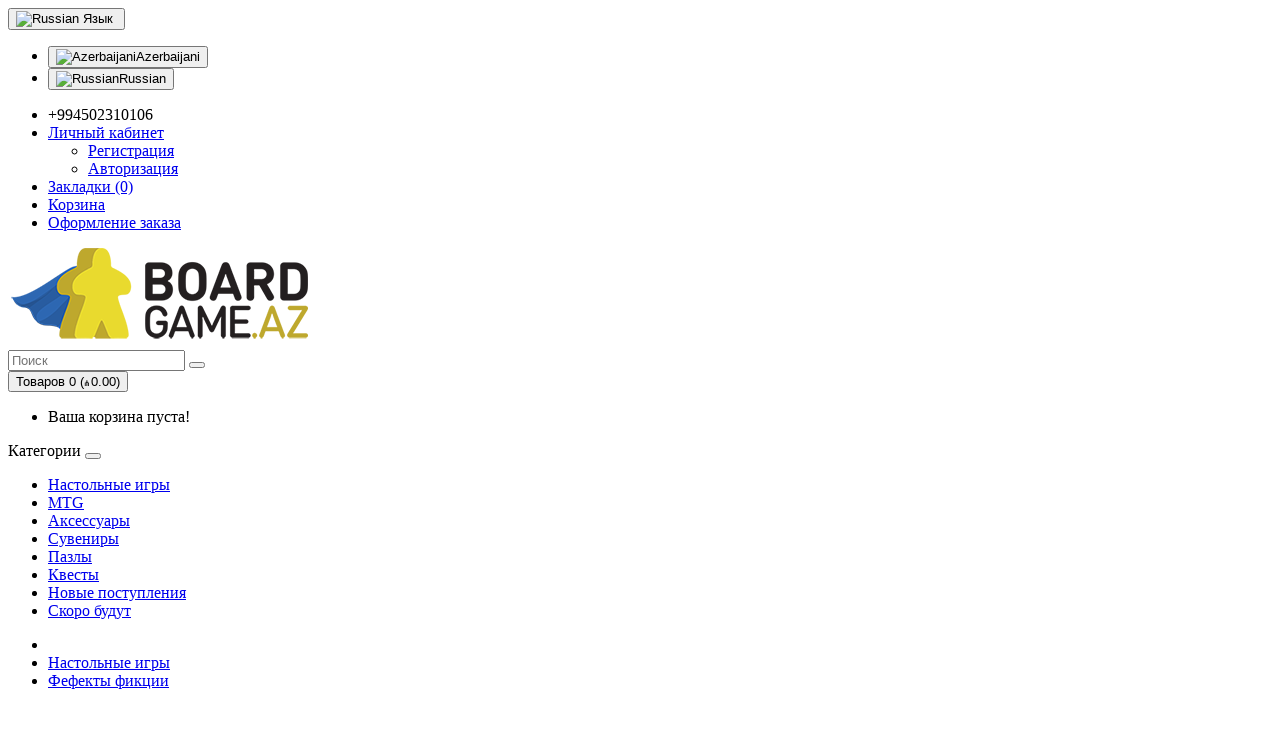

--- FILE ---
content_type: text/html; charset=utf-8
request_url: https://boardgame.az/nastolniye-igri/%D0%A4%D0%B5%D1%84%D0%B5%D0%BA%D1%82%D1%8B-%D0%A4%D0%B8%D0%BA%D1%86%D0%B8%D0%B8-%D0%9D%D0%B0%D1%81%D1%82%D0%BE%D0%BB%D1%8C%D0%BD%D0%B0%D1%8F-%D0%98%D0%B3%D1%80%D0%B0
body_size: 8231
content:
<!DOCTYPE html>
<!--[if IE]><![endif]-->
<!--[if IE 8 ]><html dir="ltr" lang="" class="ie8"><![endif]-->
<!--[if IE 9 ]><html dir="ltr" lang="" class="ie9"><![endif]-->
<!--[if (gt IE 9)|!(IE)]><!-->
<html dir="ltr" lang="">
<!--<![endif]-->
<head>
<meta charset="UTF-8" />
<meta name="viewport" content="width=device-width, initial-scale=1">
<meta http-equiv="X-UA-Compatible" content="IE=edge">
<meta property="og:type" content="business.business">
<meta property="og:site_name" content="">
<meta property="og:title" content="Магазин настольных игр - BOARDGAME.AZ">
<meta property="og:url" content="https://boardgame.az">
<meta property="og:image" content="https://boardgame.az/image/catalog/01_admin/Boardgame_logo_black_small.png">
<title>Настольная игра | Фефекты фикции </title>
<base href="https://boardgame.az/" /><script src="catalog/view/javascript/jquery/jquery-2.1.1.min.js" type="text/javascript"></script>
<link href="catalog/view/javascript/bootstrap/css/bootstrap.min.css" rel="stylesheet" media="screen" />
<script src="catalog/view/javascript/bootstrap/js/bootstrap.min.js" type="text/javascript"></script>
<link href="catalog/view/javascript/font-awesome/css/font-awesome.min.css" rel="stylesheet" type="text/css" />
<link href="//fonts.googleapis.com/css?family=Open+Sans:400,400i,300,700" rel="stylesheet" type="text/css" />
<link href="catalog/view/theme/default/stylesheet/stylesheet.css" rel="stylesheet"><link href="catalog/view/javascript/jquery/magnific/magnific-popup.css" type="text/css" rel="stylesheet" media="screen" /><link href="catalog/view/javascript/jquery/datetimepicker/bootstrap-datetimepicker.min.css" type="text/css" rel="stylesheet" media="screen" /><script src="catalog/view/javascript/jquery/magnific/jquery.magnific-popup.min.js" type="text/javascript"></script><script src="catalog/view/javascript/jquery/datetimepicker/moment/moment.min.js" type="text/javascript"></script><script src="catalog/view/javascript/jquery/datetimepicker/moment/moment-with-locales.min.js" type="text/javascript"></script><script src="catalog/view/javascript/jquery/datetimepicker/bootstrap-datetimepicker.min.js" type="text/javascript"></script><script src="catalog/view/javascript/common.js" type="text/javascript"></script><link href="https://boardgame.az/Фефекты-Фикции-Настольная-Игра" rel="canonical" /><link href="https://boardgame.az/image/catalog/favicon-32x32.png" rel="icon" />  
  <!-- Facebook Pixel Code -->
<script>
!function(f,b,e,v,n,t,s)
{if(f.fbq)return;n=f.fbq=function(){n.callMethod?
n.callMethod.apply(n,arguments):n.queue.push(arguments)};
if(!f._fbq)f._fbq=n;n.push=n;n.loaded=!0;n.version='2.0';
n.queue=[];t=b.createElement(e);t.async=!0;
t.src=v;s=b.getElementsByTagName(e)[0];
s.parentNode.insertBefore(t,s)}(window, document,'script',
'https://connect.facebook.net/en_US/fbevents.js');
fbq('init', '295332325796790');
fbq('track', 'PageView');
</script>
<noscript><img height="1" width="1" style="display:none"
src="https://www.facebook.com/tr?id=295332325796790&ev=PageView&noscript=1"
/></noscript>
<!-- End Facebook Pixel Code -->
  
  <meta name="facebook-domain-verification" content="wixdd86cqkevekqada175h4loj2f0w" />
  
</head>
<body>
<nav id="top">
  <div class="container"> <div class="pull-left">
  <form action="https://boardgame.az/index.php?route=common/language/language" method="post" enctype="multipart/form-data" id="form-language">
    <div class="btn-group">
      <button class="btn btn-link dropdown-toggle" data-toggle="dropdown"> 
      <img src="catalog/language/ru-ru/ru-ru.png" alt="Russian" title="Russian">      <span class="hidden-xs hidden-sm hidden-md">Язык</span>&nbsp;<i class="fa fa-caret-down"></i></button>
      <ul class="dropdown-menu">        <li>
          <button class="btn btn-link btn-block language-select" type="button" name="az-az"><img src="catalog/language/az-az/az-az.png" alt="Azerbaijani" title="Azerbaijani" />Azerbaijani</button>
        </li>        <li>
          <button class="btn btn-link btn-block language-select" type="button" name="ru-ru"><img src="catalog/language/ru-ru/ru-ru.png" alt="Russian" title="Russian" />Russian</button>
        </li>      </ul>
    </div>
    <input type="hidden" name="code" value="" />
    <input type="hidden" name="redirect" value="https://boardgame.az/nastolniye-igri/Фефекты-Фикции-Настольная-Игра" />
  </form>
</div>
    <div id="top-links" class="nav pull-right">
      <ul class="list-inline">
        <li><a href="https://boardgame.az/index.php?route=information/contact"><i class="fa fa-phone"></i></a> <span class="hidden-xs hidden-sm hidden-md">+994502310106</span></li>
        <li class="dropdown"><a href="https://boardgame.az/index.php?route=account/account" title="Личный кабинет" class="dropdown-toggle" data-toggle="dropdown"><i class="fa fa-user"></i> <span class="hidden-xs hidden-sm hidden-md">Личный кабинет</span> <span class="caret"></span></a>
          <ul class="dropdown-menu dropdown-menu-right">            <li><a href="https://boardgame.az/index.php?route=account/register">Регистрация</a></li>
            <li><a href="https://boardgame.az/index.php?route=account/login">Авторизация</a></li>          </ul>
        </li>
        <li><a href="https://boardgame.az/index.php?route=account/wishlist" id="wishlist-total" title="Закладки (0)"><i class="fa fa-heart"></i> <span class="hidden-xs hidden-sm hidden-md">Закладки (0)</span></a></li>
        <li><a href="https://boardgame.az/index.php?route=checkout/cart" title="Корзина"><i class="fa fa-shopping-cart"></i> <span class="hidden-xs hidden-sm hidden-md">Корзина</span></a></li>
        <li><a href="https://boardgame.az/index.php?route=checkout/checkout" title="Оформление заказа"><i class="fa fa-share"></i> <span class="hidden-xs hidden-sm hidden-md">Оформление заказа</span></a></li>
      </ul>
    </div>
  </div>
</nav>
<header>
  <div class="container">
    <div class="row">
      <div class="col-sm-4">
        <div id="logo"><a href="https://boardgame.az/index.php?route=common/home"><img src="https://boardgame.az/image/catalog/Boardgame_logo_black_small.png" title="Магазин настольных игр boardgame.az" alt="Магазин настольных игр boardgame.az" class="img-responsive" /></a></div>
      </div>
      <div class="col-sm-5"><div id="search" class="input-group">
  <input type="text" name="search" value="" placeholder="Поиск" class="form-control input-lg" />
  <span class="input-group-btn">
    <button type="button" class="btn btn-default btn-lg"><i class="fa fa-search"></i></button>
  </span>
</div></div>
      <div class="col-sm-3"><div id="cart" class="btn-group btn-block">
  <button type="button" data-toggle="dropdown" data-loading-text="Загрузка..." class="btn btn-inverse btn-block btn-lg dropdown-toggle"><i class="fa fa-shopping-cart"></i> <span id="cart-total">Товаров 0 (₼0.00)</span></button>
  <ul class="dropdown-menu pull-right">    <li>
      <p class="text-center">Ваша корзина пуста!</p>
    </li>  </ul>
</div>
</div>
    </div>
  </div>
</header><div class="container">
  <nav id="menu" class="navbar">
    <div class="navbar-header"><span id="category" class="visible-xs">Категории</span>
      <button type="button" class="btn btn-navbar navbar-toggle" data-toggle="collapse" data-target=".navbar-ex1-collapse"><i class="fa fa-bars"></i></button>
    </div>
    <div class="collapse navbar-collapse navbar-ex1-collapse">
      <ul class="nav navbar-nav">        <li><a href="https://boardgame.az/nastolniye-igri">Настольные игры</a></li>        <li><a href="https://boardgame.az/index.php?route=product/category&amp;path=60">MTG</a></li>        <li><a href="https://boardgame.az/Aksessuari">Аксессуары</a></li>        <li><a href="https://boardgame.az/index.php?route=product/category&amp;path=63">Сувениры</a></li>        <li><a href="https://boardgame.az/index.php?route=product/category&amp;path=64">Пазлы</a></li>        <li><a href="https://boardgame.az/index.php?route=product/category&amp;path=65">Квесты</a></li>        <li><a href="https://boardgame.az/noviye-postupleniya">Новые поступления</a></li>        <li><a href="https://boardgame.az/index.php?route=product/category&amp;path=66">Скоро будут</a></li>      </ul>
    </div>
  </nav>
</div> 

<div id="product-product" class="container">
  <ul class="breadcrumb">    <li><a href="https://boardgame.az/index.php?route=common/home"><i class="fa fa-home"></i></a></li>    <li><a href="https://boardgame.az/nastolniye-igri">Настольные игры</a></li>    <li><a href="https://boardgame.az/nastolniye-igri/Фефекты-Фикции-Настольная-Игра">Фефекты фикции </a></li>  </ul>
  <div class="row">    <div id="content" class="col-sm-12">
<script type="application/ld+json">
{
	"@context": "http://schema.org",
	"@type": "BreadcrumbList",
	"itemListElement": [{
	    "@type": "ListItem",
	    "position": 1,
	    "item": {
	      "@id": "https://boardgame.az/index.php?route=common/home",
	      "name": "Главная"
	    }},{
	    "@type": "ListItem",
	    "position": 2,
	    "item": {
	      "@id": "https://boardgame.az/nastolniye-igri",
	      "name": "Настольные игры"
	    }},{
	    "@type": "ListItem",
	    "position": 3,
	    "item": {
	      "@id": "https://boardgame.az/nastolniye-igri/Фефекты-Фикции-Настольная-Игра",
	      "name": "Фефекты фикции "
	    }}]
}
</script><script type="application/ld+json">
{
  "@context": "http://schema.org/",
  "@type": "Product",
  "name": "Фефекты фикции "	,"image": "https://boardgame.az/image/cache/catalog/02_Games/Фефекты%20Фикции/Фефекты%20фикции-600x400.jpg"  ,"description": "Перед вами настольная игра, специально созданная для того, чтобы развить правильную речь у детей от четырёх лет и старше. При создании игры &quot;Фефекты фикции&quot; разработчики обращались к помощи профессиональных логопедов, а также непосредственных пользователей конечного продукта – самих детей. Поэтому игра получилась весёлой, увлекательной, и самое главное – обучающе-развивающей!Посередине игрового поля находится замок трёх богатырей, а вокруг него – 4 волшебные страны, в которых проживают различные сказочные злодеи, к счастью, совсем не страшные. Задача игроков – пройти по кругу всё королевство, выполняя задания вышеупомянутых персонажей.Карточки заданий в данной игре представлены в двух вариантах: &quot;Артикуляционная гимнастика&quot; и &quot;Мудрый богатырь&quot;. Бросая кубики, малыши сначала делают упражнения, помогающие правильно произносить тот или иной звук, а после выполняют различные развивающие задания, например, выкладывают узор из палочек и шнурков или прыгают на одной ножке. Первый игрок, который прошёл полный круг и вернулся в замок, помогает остальным малышам, повторяя вместе с ними упражнения. В результате все участники добираются до финиша и побеждают.Перед вами второе издание игры. Коробка стала компактнее, теперь игру удобно взять с собой в дорогу. Игровое поле стало широкоформатным, теперь оно сделано в виде пазла из четырёх фрагментов. Также увеличена длина шнурочков."  	,"brand": {
    "@type": "Brand",
    "name": "Do Joy"
  }   ,"offers": {
    "@type": "Offer",
    "priceCurrency": "AZN","price": "0.00"	,"priceValidUntil":"2025-10-05"
	,"url":"https://boardgame.az/Фефекты-Фикции-Настольная-Игра"  },"sku":"Фефекты фикции "}
</script>			
      <div class="row">        <div class="col-sm-8">          <ul class="thumbnails">            <li><a class="thumbnail" href="https://boardgame.az/image/cache/catalog/02_Games/Фефекты%20Фикции/Фефекты%20фикции-500x500.jpg" title="Фефекты фикции "><img src="https://boardgame.az/image/cache/catalog/02_Games/Фефекты%20Фикции/Фефекты%20фикции-600x400.jpg" title="Фефекты фикции " alt="Фефекты фикции " /></a></li>            <li class="image-additional"><a class="thumbnail" href="https://boardgame.az/image/cache/catalog/02_Games/Фефекты%20Фикции/Фефекты%20фикции%20%204-500x500.jpg" title="Фефекты фикции "> <img src="https://boardgame.az/image/cache/catalog/02_Games/Фефекты%20Фикции/Фефекты%20фикции%20%204-74x74.jpg" title="Фефекты фикции " alt="Фефекты фикции " /></a></li>            <li class="image-additional"><a class="thumbnail" href="https://boardgame.az/image/cache/catalog/02_Games/Фефекты%20Фикции/Фефекты%20фикции%20%203-500x500.jpg" title="Фефекты фикции "> <img src="https://boardgame.az/image/cache/catalog/02_Games/Фефекты%20Фикции/Фефекты%20фикции%20%203-74x74.jpg" title="Фефекты фикции " alt="Фефекты фикции " /></a></li>            <li class="image-additional"><a class="thumbnail" href="https://boardgame.az/image/cache/catalog/02_Games/Фефекты%20Фикции/Фефекты%20фикции%20%205-500x500.jpg" title="Фефекты фикции "> <img src="https://boardgame.az/image/cache/catalog/02_Games/Фефекты%20Фикции/Фефекты%20фикции%20%205-74x74.jpg" title="Фефекты фикции " alt="Фефекты фикции " /></a></li>            <li class="image-additional"><a class="thumbnail" href="https://boardgame.az/image/cache/catalog/02_Games/Фефекты%20Фикции/Фефекты%20фикции%20%201-500x500.jpg" title="Фефекты фикции "> <img src="https://boardgame.az/image/cache/catalog/02_Games/Фефекты%20Фикции/Фефекты%20фикции%20%201-74x74.jpg" title="Фефекты фикции " alt="Фефекты фикции " /></a></li>            <li class="image-additional"><a class="thumbnail" href="https://boardgame.az/image/cache/catalog/02_Games/Фефекты%20Фикции/Фефекты%20фикции%20%20%202-500x500.jpg" title="Фефекты фикции "> <img src="https://boardgame.az/image/cache/catalog/02_Games/Фефекты%20Фикции/Фефекты%20фикции%20%20%202-74x74.jpg" title="Фефекты фикции " alt="Фефекты фикции " /></a></li>          </ul>          <ul class="nav nav-tabs">
            <li class="active"><a href="#tab-description" data-toggle="tab">Описание</a></li>            <li><a href="#tab-review" data-toggle="tab">Отзывов (0)</a></li>          </ul>
          <div class="tab-content">
            <div class="tab-pane active" id="tab-description"><p style="margin-bottom: 10px; color: rgb(72, 70, 68); font-family: Ubuntu, &quot;Helvetica Neue Light&quot;, &quot;Helvetica Neue&quot;, Helvetica, Arial, sans-serif; font-size: 16px;">Перед вами настольная игра, специально созданная для того, чтобы развить правильную речь у детей от четырёх лет и старше. При создании игры "Фефекты фикции" разработчики обращались к помощи профессиональных логопедов, а также непосредственных пользователей конечного продукта – самих детей. Поэтому игра получилась весёлой, увлекательной, и самое главное – обучающе-развивающей!</p><p style="margin-bottom: 10px; color: rgb(72, 70, 68); font-family: Ubuntu, &quot;Helvetica Neue Light&quot;, &quot;Helvetica Neue&quot;, Helvetica, Arial, sans-serif; font-size: 16px;">Посередине игрового поля находится замок трёх богатырей, а вокруг него – 4 волшебные страны, в которых проживают различные сказочные злодеи, к счастью, совсем не страшные. Задача игроков – пройти по кругу всё королевство, выполняя задания вышеупомянутых персонажей.</p><p style="margin-bottom: 10px; color: rgb(72, 70, 68); font-family: Ubuntu, &quot;Helvetica Neue Light&quot;, &quot;Helvetica Neue&quot;, Helvetica, Arial, sans-serif; font-size: 16px;">Карточки заданий в данной игре представлены в двух вариантах: "Артикуляционная гимнастика" и "Мудрый богатырь". Бросая кубики, малыши сначала делают упражнения, помогающие правильно произносить тот или иной звук, а после выполняют различные развивающие задания, например, выкладывают узор из палочек и шнурков или прыгают на одной ножке. Первый игрок, который прошёл полный круг и вернулся в замок, помогает остальным малышам, повторяя вместе с ними упражнения. В результате все участники добираются до финиша и побеждают.</p><p style="margin-bottom: 10px; color: rgb(72, 70, 68); font-family: Ubuntu, &quot;Helvetica Neue Light&quot;, &quot;Helvetica Neue&quot;, Helvetica, Arial, sans-serif; font-size: 16px;">Перед вами второе издание игры. Коробка стала компактнее, теперь игру удобно взять с собой в дорогу. Игровое поле стало широкоформатным, теперь оно сделано в виде пазла из четырёх фрагментов. Также увеличена длина шнурочков.</p></div>            <div class="tab-pane" id="tab-review">
              <form class="form-horizontal" id="form-review">
                <div id="review"></div>
                <h2>Написать отзыв</h2>                <div class="form-group required">
                  <div class="col-sm-12">
                    <label class="control-label" for="input-name">Ваше имя:</label>
                    <input type="text" name="name" value="" id="input-name" class="form-control" />
                  </div>
                </div>
                <div class="form-group required">
                  <div class="col-sm-12">
                    <label class="control-label" for="input-review">Ваш отзыв:</label>
                    <textarea name="text" rows="5" id="input-review" class="form-control"></textarea>
                    <div class="help-block"><span style="color: #FF0000;">Примечание:</span> HTML разметка не поддерживается! Используйте обычный текст.</div>
                  </div>
                </div>
                <div class="form-group required">
                  <div class="col-sm-12">
                    <label class="control-label">Оценка:</label>
                    &nbsp;&nbsp;&nbsp;Плохо&nbsp;
                    <input type="radio" name="rating" value="1" />
                    &nbsp;
                    <input type="radio" name="rating" value="2" />
                    &nbsp;
                    <input type="radio" name="rating" value="3" />
                    &nbsp;
                    <input type="radio" name="rating" value="4" />
                    &nbsp;
                    <input type="radio" name="rating" value="5" />
                    &nbsp;Хорошо</div>
                </div><fieldset>
  <legend>Защита от роботов</legend>
  <div class="form-group required">    <label class="col-sm-2 control-label" for="input-captcha">Введите код в поле ниже</label>
    <div class="col-sm-10">
      <input type="text" name="captcha" id="input-captcha" class="form-control" />
      <img src="index.php?route=extension/captcha/basic/captcha" alt="" />    </div>  </div>
</fieldset>

                <div class="buttons clearfix">
                  <div class="pull-right">
                    <button type="button" id="button-review" data-loading-text="Загрузка..." class="btn btn-primary">Продолжить</button>
                  </div>
                </div>              </form>
            </div></div>
        </div>        <div class="col-sm-4">
          <div class="btn-group">
            <button type="button" data-toggle="tooltip" class="btn btn-default" title="В закладки" onclick="wishlist.add('365');"><i class="fa fa-heart"></i></button>
            <button type="button" data-toggle="tooltip" class="btn btn-default" title="В сравнение" onclick="compare.add('365');"><i class="fa fa-exchange"></i></button>
          </div>
          <h1>Фефекты фикции </h1>
          <ul class="list-unstyled">            <li>Производитель: <a href="https://boardgame.az/index.php?route=product/manufacturer/info&amp;manufacturer_id=26">Do Joy</a></li>            <li>Модель:Фефекты фикции </li>            <li>Наличие:In Stock</li>
          </ul>          <ul class="list-unstyled">            <li>
              <h2>₼0.00</h2>
            </li>          </ul>          <div id="product">		  
            <hr>
            <h3>Доступные варианты</h3>			<!-- 213 -->            <div class="form-group">			
              <input type="hidden" name="product_id" value="365" />
              <br />					        	<button type="button" id="button-cart" data-loading-text="Загрузка..." class="btn btn-primary btn-lg btn-block" disabled>Нет в наличии</button>			
            </div></div>          <div class="rating">
            <p><span class="fa fa-stack"><i class="fa fa-star-o fa-stack-1x"></i></span><span class="fa fa-stack"><i class="fa fa-star-o fa-stack-1x"></i></span><span class="fa fa-stack"><i class="fa fa-star-o fa-stack-1x"></i></span><span class="fa fa-stack"><i class="fa fa-star-o fa-stack-1x"></i></span><span class="fa fa-stack"><i class="fa fa-star-o fa-stack-1x"></i></span> <a href="" onclick="$('a[href=\'#tab-review\']').trigger('click'); return false;">0 отзывов</a> / <a href="" onclick="$('a[href=\'#tab-review\']').trigger('click'); return false;">Написать отзыв</a></p>
            <hr>
            <!-- AddThis Button BEGIN -->
            <div class="addthis_toolbox addthis_default_style" data-url="https://boardgame.az/Фефекты-Фикции-Настольная-Игра"><a class="addthis_button_facebook_like" fb:like:layout="button_count"></a> <a class="addthis_button_tweet"></a> <a class="addthis_button_pinterest_pinit"></a> <a class="addthis_counter addthis_pill_style"></a></div>
            <script type="text/javascript" src="//s7.addthis.com/js/300/addthis_widget.js#pubid=ra-515eeaf54693130e"></script> 
            <!-- AddThis Button END --> 
          </div> </div>
      </div>        <p><i class="fa fa-tags"></i> <a href="https://boardgame.az/index.php?route=product/search&amp;tag=Настольная игра | Фефекты фикции">Настольная игра | Фефекты фикции</a> <a href=""></a> </p></div></div>
</div>
<script type="text/javascript"><!--
$('select[name=\'recurring_id\'], input[name="quantity"]').change(function(){
	$.ajax({
		url: 'index.php?route=product/product/getRecurringDescription',
		type: 'post',
		data: $('input[name=\'product_id\'], input[name=\'quantity\'], select[name=\'recurring_id\']'),
		dataType: 'json',
		beforeSend: function() {
			$('#recurring-description').html('');
		},
		success: function(json) {
			$('.alert-dismissible, .text-danger').remove();

			if (json['success']) {
				$('#recurring-description').html(json['success']);
			}
		}
	});
});
//--></script> 
<script type="text/javascript"><!--
$('#button-cart').on('click', function() {
	$.ajax({
		url: 'index.php?route=checkout/cart/add',
		type: 'post',
		data: $('#product input[type=\'text\'], #product input[type=\'hidden\'], #product input[type=\'radio\']:checked, #product input[type=\'checkbox\']:checked, #product select, #product textarea'),
		dataType: 'json',
		beforeSend: function() {
			$('#button-cart').button('loading');
		},
		complete: function() {
			$('#button-cart').button('reset');
		},
		success: function(json) {
			$('.alert-dismissible, .text-danger').remove();
			$('.form-group').removeClass('has-error');

			if (json['error']) {
				if (json['error']['option']) {
					for (i in json['error']['option']) {
						var element = $('#input-option' + i.replace('_', '-'));

						if (element.parent().hasClass('input-group')) {
							element.parent().after('<div class="text-danger">' + json['error']['option'][i] + '</div>');
						} else {
							element.after('<div class="text-danger">' + json['error']['option'][i] + '</div>');
						}
					}
				}

				if (json['error']['recurring']) {
					$('select[name=\'recurring_id\']').after('<div class="text-danger">' + json['error']['recurring'] + '</div>');
				}

				// Highlight any found errors
				$('.text-danger').parent().addClass('has-error');
			}

			if (json['success']) {
				$('.breadcrumb').after('<div class="alert alert-success alert-dismissible">' + json['success'] + '<button type="button" class="close" data-dismiss="alert">&times;</button></div>');

				$('#cart > button').html('<span id="cart-total"><i class="fa fa-shopping-cart"></i> ' + json['total'] + '</span>');

				$('html, body').animate({ scrollTop: 0 }, 'slow');

				$('#cart > ul').load('index.php?route=common/cart/info ul li');
			}
		},
        error: function(xhr, ajaxOptions, thrownError) {
            alert(thrownError + "\r\n" + xhr.statusText + "\r\n" + xhr.responseText);
        }
	});
});
//--></script> 
<script type="text/javascript"><!--
$('.date').datetimepicker({
	language: 'ru',
	pickTime: false
});

$('.datetime').datetimepicker({
	language: 'ru',
	pickDate: true,
	pickTime: true
});

$('.time').datetimepicker({
	language: 'ru',
	pickDate: false
});

$('button[id^=\'button-upload\']').on('click', function() {
	var node = this;

	$('#form-upload').remove();

	$('body').prepend('<form enctype="multipart/form-data" id="form-upload" style="display: none;"><input type="file" name="file" /></form>');

	$('#form-upload input[name=\'file\']').trigger('click');

	if (typeof timer != 'undefined') {
    	clearInterval(timer);
	}

	timer = setInterval(function() {
		if ($('#form-upload input[name=\'file\']').val() != '') {
			clearInterval(timer);

			$.ajax({
				url: 'index.php?route=tool/upload',
				type: 'post',
				dataType: 'json',
				data: new FormData($('#form-upload')[0]),
				cache: false,
				contentType: false,
				processData: false,
				beforeSend: function() {
					$(node).button('loading');
				},
				complete: function() {
					$(node).button('reset');
				},
				success: function(json) {
					$('.text-danger').remove();

					if (json['error']) {
						$(node).parent().find('input').after('<div class="text-danger">' + json['error'] + '</div>');
					}

					if (json['success']) {
						alert(json['success']);

						$(node).parent().find('input').val(json['code']);
					}
				},
				error: function(xhr, ajaxOptions, thrownError) {
					alert(thrownError + "\r\n" + xhr.statusText + "\r\n" + xhr.responseText);
				}
			});
		}
	}, 500);
});
//--></script> 
<script type="text/javascript"><!--
$('#review').delegate('.pagination a', 'click', function(e) {
    e.preventDefault();

    $('#review').fadeOut('slow');

    $('#review').load(this.href);

    $('#review').fadeIn('slow');
});

$('#review').load('index.php?route=product/product/review&product_id=365');

$('#button-review').on('click', function() {
	$.ajax({
		url: 'index.php?route=product/product/write&product_id=365',
		type: 'post',
		dataType: 'json',
		data: $("#form-review").serialize(),
		beforeSend: function() {
			$('#button-review').button('loading');
		},
		complete: function() {
			$('#button-review').button('reset');
		},
		success: function(json) {
			$('.alert-dismissible').remove();

			if (json['error']) {
				$('#review').after('<div class="alert alert-danger alert-dismissible"><i class="fa fa-exclamation-circle"></i> ' + json['error'] + '</div>');
			}

			if (json['success']) {
				$('#review').after('<div class="alert alert-success alert-dismissible"><i class="fa fa-check-circle"></i> ' + json['success'] + '</div>');

				$('input[name=\'name\']').val('');
				$('textarea[name=\'text\']').val('');
				$('input[name=\'rating\']:checked').prop('checked', false);
			}
		}
	});
});

$(document).ready(function() {
	$('.thumbnails').magnificPopup({
		type:'image',
		delegate: 'a',
		gallery: {
			enabled: true
		}
	});
});
//--></script><footer>
  <div class="container">
    <div class="row">      <div class="col-sm-3">
        <h5>Информация</h5>
        <ul class="list-unstyled">          <li><a href="https://boardgame.az/o-nas">О нас</a></li>          <li><a href="https://boardgame.az/infirmatsiya-o-dostavke">Информация о доставке</a></li>        </ul>
      </div>      <div class="col-sm-3">
        <h5>Служба поддержки</h5>
        <ul class="list-unstyled">
          <li><a href="https://boardgame.az/index.php?route=information/contact">Контакты</a></li>
          <li><a href="https://boardgame.az/index.php?route=account/return/add">Возврат товара</a></li>
          <li><a href="https://boardgame.az/index.php?route=information/sitemap">Карта сайта</a></li>
        </ul>
      </div>
      <div class="col-sm-3">
        <h5>Дополнительно</h5>
        <ul class="list-unstyled">
          <li><a href="https://boardgame.az/index.php?route=product/manufacturer">Производители</a></li>
          <li><a href="https://boardgame.az/index.php?route=account/voucher">Подарочные сертификаты</a></li>
          <li><a href="https://boardgame.az/index.php?route=affiliate/login">Партнерская программа</a></li>
          <li><a href="https://boardgame.az/index.php?route=product/special">Акции</a></li>
        </ul>
      </div>
      <div class="col-sm-3">
        <h5>Личный Кабинет</h5>
        <ul class="list-unstyled">
          <li><a href="https://boardgame.az/index.php?route=account/account">Личный Кабинет</a></li>
          <li><a href="https://boardgame.az/index.php?route=account/order">История заказов</a></li>
          <li><a href="https://boardgame.az/index.php?route=account/wishlist">Закладки</a></li>
          <li><a href="https://boardgame.az/index.php?route=account/newsletter">Рассылка</a></li>
        </ul>
      </div>
    </div>
    <hr>
    <p>Магазин настольных игр boardgame.az &copy; 2026</p>
  </div>
</footer><!--
OpenCart is open source software and you are free to remove the powered by OpenCart if you want, but its generally accepted practise to make a small donation.
Please donate via PayPal to donate@opencart.com
//-->

<!-- Global site tag (gtag.js) - Google Analytics -->
<script async src="https://www.googletagmanager.com/gtag/js?id=UA-148455634-2"></script>
<script>
  window.dataLayer = window.dataLayer || [];
  function gtag(){dataLayer.push(arguments);}
  gtag('js', new Date());

  gtag('config', 'UA-148455634-2');
</script>

<!-- Yandex.Metrika counter -->
<script type="text/javascript" >
   (function(m,e,t,r,i,k,a){m[i]=m[i]||function(){(m[i].a=m[i].a||[]).push(arguments)};
   m[i].l=1*new Date();k=e.createElement(t),a=e.getElementsByTagName(t)[0],k.async=1,k.src=r,a.parentNode.insertBefore(k,a)})
   (window, document, "script", "https://mc.yandex.ru/metrika/tag.js", "ym");

   ym(66062416, "init", {
        clickmap:true,
        trackLinks:true,
        accurateTrackBounce:true,
        webvisor:true
   });
</script>
<noscript><div><img src="https://mc.yandex.ru/watch/66062416" style="position:absolute; left:-9999px;" alt="" /></div></noscript>
<!-- /Yandex.Metrika counter -->

</body></html> 
